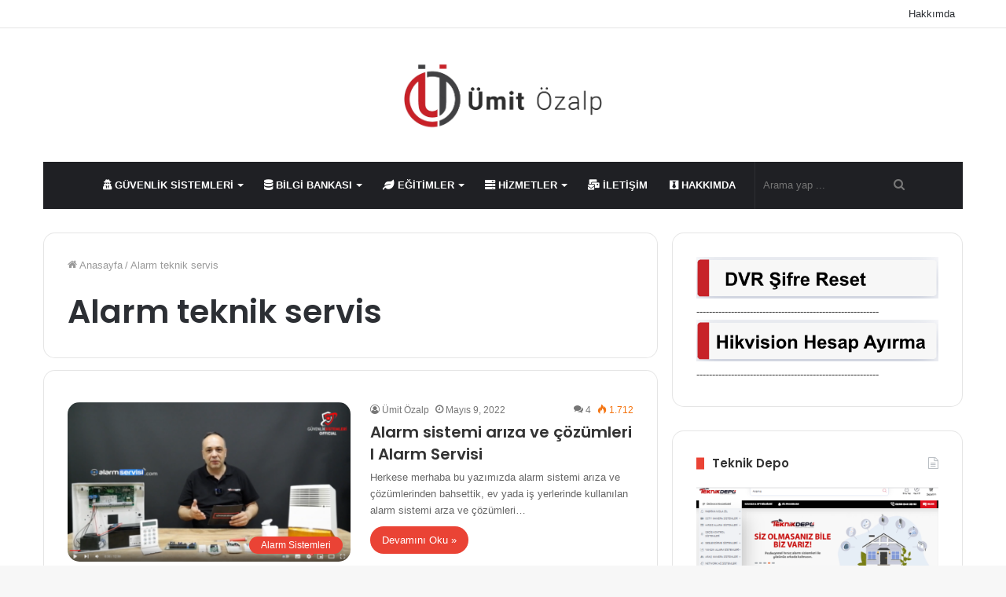

--- FILE ---
content_type: text/html; charset=utf-8
request_url: https://accounts.google.com/o/oauth2/postmessageRelay?parent=https%3A%2F%2Fumitozalp.com&jsh=m%3B%2F_%2Fscs%2Fabc-static%2F_%2Fjs%2Fk%3Dgapi.lb.en.2kN9-TZiXrM.O%2Fd%3D1%2Frs%3DAHpOoo_B4hu0FeWRuWHfxnZ3V0WubwN7Qw%2Fm%3D__features__
body_size: 160
content:
<!DOCTYPE html><html><head><title></title><meta http-equiv="content-type" content="text/html; charset=utf-8"><meta http-equiv="X-UA-Compatible" content="IE=edge"><meta name="viewport" content="width=device-width, initial-scale=1, minimum-scale=1, maximum-scale=1, user-scalable=0"><script src='https://ssl.gstatic.com/accounts/o/2580342461-postmessagerelay.js' nonce="yRqpI08Lco0BNx1yDDcmgA"></script></head><body><script type="text/javascript" src="https://apis.google.com/js/rpc:shindig_random.js?onload=init" nonce="yRqpI08Lco0BNx1yDDcmgA"></script></body></html>